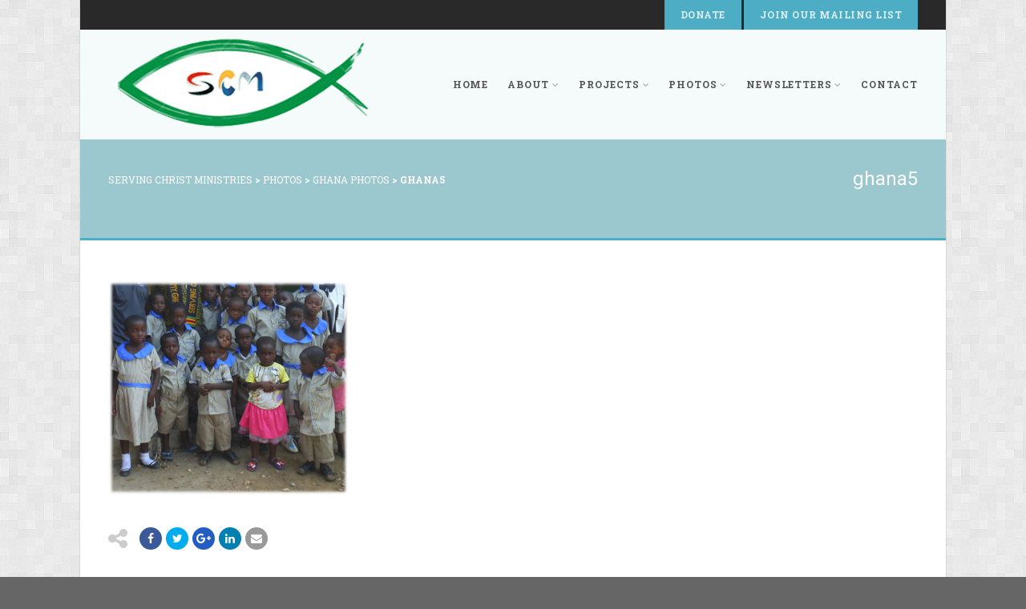

--- FILE ---
content_type: text/html; charset=UTF-8
request_url: https://servingchristministries.org/photos/ghana-photos/ghana5-2/
body_size: 16321
content:
<!DOCTYPE html>
<!--// OPEN HTML //-->
<html lang="en-US" class="no-js">

<head>
    <!--// SITE META //-->
  <meta charset="UTF-8">
  <!-- Mobile Specific Metas
        ================================================== -->
            <meta name="viewport" content="width=device-width, user-scalable=no, initial-scale=1.0, minimum-scale=1.0, maximum-scale=1.0">
        <meta name="format-detection" content="telephone=no">
    <!--// PINGBACK & FAVICON //-->
  <link rel="pingback" href="https://servingchristministries.org/xmlrpc.php" />
      <link rel="shortcut icon" href="">    <link rel="apple-touch-icon-precomposed" href="https://servingchristministries.org/wp-content/themes/Gaea/assets/images/apple-iphone.png">    <link rel="apple-touch-icon-precomposed" sizes="114x114" href="https://servingchristministries.org/wp-content/themes/Gaea/assets/images/apple-iphone-retina.png">    <link rel="apple-touch-icon-precomposed" sizes="72x72" href="https://servingchristministries.org/wp-content/themes/Gaea/assets/images/apple-ipad.png">    <link rel="apple-touch-icon-precomposed" sizes="144x144" href="https://servingchristministries.org/wp-content/themes/Gaea/assets/images/apple-ipad-retina.png">    <meta name='robots' content='index, follow, max-image-preview:large, max-snippet:-1, max-video-preview:-1' />

	<!-- This site is optimized with the Yoast SEO plugin v26.8 - https://yoast.com/product/yoast-seo-wordpress/ -->
	<title>ghana5 - Serving Christ Ministries</title>
	<link rel="canonical" href="https://servingchristministries.org/photos/ghana-photos/ghana5-2/" />
	<meta property="og:locale" content="en_US" />
	<meta property="og:type" content="article" />
	<meta property="og:title" content="ghana5 - Serving Christ Ministries" />
	<meta property="og:url" content="https://servingchristministries.org/photos/ghana-photos/ghana5-2/" />
	<meta property="og:site_name" content="Serving Christ Ministries" />
	<meta property="og:image" content="https://servingchristministries.org/photos/ghana-photos/ghana5-2" />
	<meta property="og:image:width" content="1163" />
	<meta property="og:image:height" content="1039" />
	<meta property="og:image:type" content="image/png" />
	<script type="application/ld+json" class="yoast-schema-graph">{"@context":"https://schema.org","@graph":[{"@type":"WebPage","@id":"https://servingchristministries.org/photos/ghana-photos/ghana5-2/","url":"https://servingchristministries.org/photos/ghana-photos/ghana5-2/","name":"ghana5 - Serving Christ Ministries","isPartOf":{"@id":"https://servingchristministries.org/#website"},"primaryImageOfPage":{"@id":"https://servingchristministries.org/photos/ghana-photos/ghana5-2/#primaryimage"},"image":{"@id":"https://servingchristministries.org/photos/ghana-photos/ghana5-2/#primaryimage"},"thumbnailUrl":"https://servingchristministries.org/wp-content/uploads/2015/04/ghana5.png","datePublished":"2015-04-25T17:28:02+00:00","breadcrumb":{"@id":"https://servingchristministries.org/photos/ghana-photos/ghana5-2/#breadcrumb"},"inLanguage":"en-US","potentialAction":[{"@type":"ReadAction","target":["https://servingchristministries.org/photos/ghana-photos/ghana5-2/"]}]},{"@type":"ImageObject","inLanguage":"en-US","@id":"https://servingchristministries.org/photos/ghana-photos/ghana5-2/#primaryimage","url":"https://servingchristministries.org/wp-content/uploads/2015/04/ghana5.png","contentUrl":"https://servingchristministries.org/wp-content/uploads/2015/04/ghana5.png","width":1163,"height":1039},{"@type":"BreadcrumbList","@id":"https://servingchristministries.org/photos/ghana-photos/ghana5-2/#breadcrumb","itemListElement":[{"@type":"ListItem","position":1,"name":"Home","item":"https://servingchristministries.org/"},{"@type":"ListItem","position":2,"name":"Photos","item":"https://servingchristministries.org/photos/"},{"@type":"ListItem","position":3,"name":"Ghana Photos","item":"https://servingchristministries.org/photos/ghana-photos/"},{"@type":"ListItem","position":4,"name":"ghana5"}]},{"@type":"WebSite","@id":"https://servingchristministries.org/#website","url":"https://servingchristministries.org/","name":"Serving Christ Ministries","description":"","potentialAction":[{"@type":"SearchAction","target":{"@type":"EntryPoint","urlTemplate":"https://servingchristministries.org/?s={search_term_string}"},"query-input":{"@type":"PropertyValueSpecification","valueRequired":true,"valueName":"search_term_string"}}],"inLanguage":"en-US"}]}</script>
	<!-- / Yoast SEO plugin. -->


<link rel='dns-prefetch' href='//js.stripe.com' />
<link rel='dns-prefetch' href='//fonts.googleapis.com' />
<link rel="alternate" type="application/rss+xml" title="Serving Christ Ministries &raquo; Feed" href="https://servingchristministries.org/feed/" />
<link rel="alternate" type="application/rss+xml" title="Serving Christ Ministries &raquo; Comments Feed" href="https://servingchristministries.org/comments/feed/" />
<link rel="alternate" type="application/rss+xml" title="Serving Christ Ministries &raquo; ghana5 Comments Feed" href="https://servingchristministries.org/photos/ghana-photos/ghana5-2/feed/" />
<link rel="alternate" title="oEmbed (JSON)" type="application/json+oembed" href="https://servingchristministries.org/wp-json/oembed/1.0/embed?url=https%3A%2F%2Fservingchristministries.org%2Fphotos%2Fghana-photos%2Fghana5-2%2F" />
<link rel="alternate" title="oEmbed (XML)" type="text/xml+oembed" href="https://servingchristministries.org/wp-json/oembed/1.0/embed?url=https%3A%2F%2Fservingchristministries.org%2Fphotos%2Fghana-photos%2Fghana5-2%2F&#038;format=xml" />
<style id='wp-img-auto-sizes-contain-inline-css' type='text/css'>
img:is([sizes=auto i],[sizes^="auto," i]){contain-intrinsic-size:3000px 1500px}
/*# sourceURL=wp-img-auto-sizes-contain-inline-css */
</style>
<link rel='stylesheet' id='givewp-campaign-blocks-fonts-css' href='https://fonts.googleapis.com/css2?family=Inter%3Awght%40400%3B500%3B600%3B700&#038;display=swap&#038;ver=823d589442554792c9a7bc61fb565224' type='text/css' media='all' />
<style id='wp-emoji-styles-inline-css' type='text/css'>

	img.wp-smiley, img.emoji {
		display: inline !important;
		border: none !important;
		box-shadow: none !important;
		height: 1em !important;
		width: 1em !important;
		margin: 0 0.07em !important;
		vertical-align: -0.1em !important;
		background: none !important;
		padding: 0 !important;
	}
/*# sourceURL=wp-emoji-styles-inline-css */
</style>
<style id='wp-block-library-inline-css' type='text/css'>
:root{--wp-block-synced-color:#7a00df;--wp-block-synced-color--rgb:122,0,223;--wp-bound-block-color:var(--wp-block-synced-color);--wp-editor-canvas-background:#ddd;--wp-admin-theme-color:#007cba;--wp-admin-theme-color--rgb:0,124,186;--wp-admin-theme-color-darker-10:#006ba1;--wp-admin-theme-color-darker-10--rgb:0,107,160.5;--wp-admin-theme-color-darker-20:#005a87;--wp-admin-theme-color-darker-20--rgb:0,90,135;--wp-admin-border-width-focus:2px}@media (min-resolution:192dpi){:root{--wp-admin-border-width-focus:1.5px}}.wp-element-button{cursor:pointer}:root .has-very-light-gray-background-color{background-color:#eee}:root .has-very-dark-gray-background-color{background-color:#313131}:root .has-very-light-gray-color{color:#eee}:root .has-very-dark-gray-color{color:#313131}:root .has-vivid-green-cyan-to-vivid-cyan-blue-gradient-background{background:linear-gradient(135deg,#00d084,#0693e3)}:root .has-purple-crush-gradient-background{background:linear-gradient(135deg,#34e2e4,#4721fb 50%,#ab1dfe)}:root .has-hazy-dawn-gradient-background{background:linear-gradient(135deg,#faaca8,#dad0ec)}:root .has-subdued-olive-gradient-background{background:linear-gradient(135deg,#fafae1,#67a671)}:root .has-atomic-cream-gradient-background{background:linear-gradient(135deg,#fdd79a,#004a59)}:root .has-nightshade-gradient-background{background:linear-gradient(135deg,#330968,#31cdcf)}:root .has-midnight-gradient-background{background:linear-gradient(135deg,#020381,#2874fc)}:root{--wp--preset--font-size--normal:16px;--wp--preset--font-size--huge:42px}.has-regular-font-size{font-size:1em}.has-larger-font-size{font-size:2.625em}.has-normal-font-size{font-size:var(--wp--preset--font-size--normal)}.has-huge-font-size{font-size:var(--wp--preset--font-size--huge)}.has-text-align-center{text-align:center}.has-text-align-left{text-align:left}.has-text-align-right{text-align:right}.has-fit-text{white-space:nowrap!important}#end-resizable-editor-section{display:none}.aligncenter{clear:both}.items-justified-left{justify-content:flex-start}.items-justified-center{justify-content:center}.items-justified-right{justify-content:flex-end}.items-justified-space-between{justify-content:space-between}.screen-reader-text{border:0;clip-path:inset(50%);height:1px;margin:-1px;overflow:hidden;padding:0;position:absolute;width:1px;word-wrap:normal!important}.screen-reader-text:focus{background-color:#ddd;clip-path:none;color:#444;display:block;font-size:1em;height:auto;left:5px;line-height:normal;padding:15px 23px 14px;text-decoration:none;top:5px;width:auto;z-index:100000}html :where(.has-border-color){border-style:solid}html :where([style*=border-top-color]){border-top-style:solid}html :where([style*=border-right-color]){border-right-style:solid}html :where([style*=border-bottom-color]){border-bottom-style:solid}html :where([style*=border-left-color]){border-left-style:solid}html :where([style*=border-width]){border-style:solid}html :where([style*=border-top-width]){border-top-style:solid}html :where([style*=border-right-width]){border-right-style:solid}html :where([style*=border-bottom-width]){border-bottom-style:solid}html :where([style*=border-left-width]){border-left-style:solid}html :where(img[class*=wp-image-]){height:auto;max-width:100%}:where(figure){margin:0 0 1em}html :where(.is-position-sticky){--wp-admin--admin-bar--position-offset:var(--wp-admin--admin-bar--height,0px)}@media screen and (max-width:600px){html :where(.is-position-sticky){--wp-admin--admin-bar--position-offset:0px}}

/*# sourceURL=wp-block-library-inline-css */
</style><style id='global-styles-inline-css' type='text/css'>
:root{--wp--preset--aspect-ratio--square: 1;--wp--preset--aspect-ratio--4-3: 4/3;--wp--preset--aspect-ratio--3-4: 3/4;--wp--preset--aspect-ratio--3-2: 3/2;--wp--preset--aspect-ratio--2-3: 2/3;--wp--preset--aspect-ratio--16-9: 16/9;--wp--preset--aspect-ratio--9-16: 9/16;--wp--preset--color--black: #000000;--wp--preset--color--cyan-bluish-gray: #abb8c3;--wp--preset--color--white: #ffffff;--wp--preset--color--pale-pink: #f78da7;--wp--preset--color--vivid-red: #cf2e2e;--wp--preset--color--luminous-vivid-orange: #ff6900;--wp--preset--color--luminous-vivid-amber: #fcb900;--wp--preset--color--light-green-cyan: #7bdcb5;--wp--preset--color--vivid-green-cyan: #00d084;--wp--preset--color--pale-cyan-blue: #8ed1fc;--wp--preset--color--vivid-cyan-blue: #0693e3;--wp--preset--color--vivid-purple: #9b51e0;--wp--preset--gradient--vivid-cyan-blue-to-vivid-purple: linear-gradient(135deg,rgb(6,147,227) 0%,rgb(155,81,224) 100%);--wp--preset--gradient--light-green-cyan-to-vivid-green-cyan: linear-gradient(135deg,rgb(122,220,180) 0%,rgb(0,208,130) 100%);--wp--preset--gradient--luminous-vivid-amber-to-luminous-vivid-orange: linear-gradient(135deg,rgb(252,185,0) 0%,rgb(255,105,0) 100%);--wp--preset--gradient--luminous-vivid-orange-to-vivid-red: linear-gradient(135deg,rgb(255,105,0) 0%,rgb(207,46,46) 100%);--wp--preset--gradient--very-light-gray-to-cyan-bluish-gray: linear-gradient(135deg,rgb(238,238,238) 0%,rgb(169,184,195) 100%);--wp--preset--gradient--cool-to-warm-spectrum: linear-gradient(135deg,rgb(74,234,220) 0%,rgb(151,120,209) 20%,rgb(207,42,186) 40%,rgb(238,44,130) 60%,rgb(251,105,98) 80%,rgb(254,248,76) 100%);--wp--preset--gradient--blush-light-purple: linear-gradient(135deg,rgb(255,206,236) 0%,rgb(152,150,240) 100%);--wp--preset--gradient--blush-bordeaux: linear-gradient(135deg,rgb(254,205,165) 0%,rgb(254,45,45) 50%,rgb(107,0,62) 100%);--wp--preset--gradient--luminous-dusk: linear-gradient(135deg,rgb(255,203,112) 0%,rgb(199,81,192) 50%,rgb(65,88,208) 100%);--wp--preset--gradient--pale-ocean: linear-gradient(135deg,rgb(255,245,203) 0%,rgb(182,227,212) 50%,rgb(51,167,181) 100%);--wp--preset--gradient--electric-grass: linear-gradient(135deg,rgb(202,248,128) 0%,rgb(113,206,126) 100%);--wp--preset--gradient--midnight: linear-gradient(135deg,rgb(2,3,129) 0%,rgb(40,116,252) 100%);--wp--preset--font-size--small: 13px;--wp--preset--font-size--medium: 20px;--wp--preset--font-size--large: 36px;--wp--preset--font-size--x-large: 42px;--wp--preset--spacing--20: 0.44rem;--wp--preset--spacing--30: 0.67rem;--wp--preset--spacing--40: 1rem;--wp--preset--spacing--50: 1.5rem;--wp--preset--spacing--60: 2.25rem;--wp--preset--spacing--70: 3.38rem;--wp--preset--spacing--80: 5.06rem;--wp--preset--shadow--natural: 6px 6px 9px rgba(0, 0, 0, 0.2);--wp--preset--shadow--deep: 12px 12px 50px rgba(0, 0, 0, 0.4);--wp--preset--shadow--sharp: 6px 6px 0px rgba(0, 0, 0, 0.2);--wp--preset--shadow--outlined: 6px 6px 0px -3px rgb(255, 255, 255), 6px 6px rgb(0, 0, 0);--wp--preset--shadow--crisp: 6px 6px 0px rgb(0, 0, 0);}:where(.is-layout-flex){gap: 0.5em;}:where(.is-layout-grid){gap: 0.5em;}body .is-layout-flex{display: flex;}.is-layout-flex{flex-wrap: wrap;align-items: center;}.is-layout-flex > :is(*, div){margin: 0;}body .is-layout-grid{display: grid;}.is-layout-grid > :is(*, div){margin: 0;}:where(.wp-block-columns.is-layout-flex){gap: 2em;}:where(.wp-block-columns.is-layout-grid){gap: 2em;}:where(.wp-block-post-template.is-layout-flex){gap: 1.25em;}:where(.wp-block-post-template.is-layout-grid){gap: 1.25em;}.has-black-color{color: var(--wp--preset--color--black) !important;}.has-cyan-bluish-gray-color{color: var(--wp--preset--color--cyan-bluish-gray) !important;}.has-white-color{color: var(--wp--preset--color--white) !important;}.has-pale-pink-color{color: var(--wp--preset--color--pale-pink) !important;}.has-vivid-red-color{color: var(--wp--preset--color--vivid-red) !important;}.has-luminous-vivid-orange-color{color: var(--wp--preset--color--luminous-vivid-orange) !important;}.has-luminous-vivid-amber-color{color: var(--wp--preset--color--luminous-vivid-amber) !important;}.has-light-green-cyan-color{color: var(--wp--preset--color--light-green-cyan) !important;}.has-vivid-green-cyan-color{color: var(--wp--preset--color--vivid-green-cyan) !important;}.has-pale-cyan-blue-color{color: var(--wp--preset--color--pale-cyan-blue) !important;}.has-vivid-cyan-blue-color{color: var(--wp--preset--color--vivid-cyan-blue) !important;}.has-vivid-purple-color{color: var(--wp--preset--color--vivid-purple) !important;}.has-black-background-color{background-color: var(--wp--preset--color--black) !important;}.has-cyan-bluish-gray-background-color{background-color: var(--wp--preset--color--cyan-bluish-gray) !important;}.has-white-background-color{background-color: var(--wp--preset--color--white) !important;}.has-pale-pink-background-color{background-color: var(--wp--preset--color--pale-pink) !important;}.has-vivid-red-background-color{background-color: var(--wp--preset--color--vivid-red) !important;}.has-luminous-vivid-orange-background-color{background-color: var(--wp--preset--color--luminous-vivid-orange) !important;}.has-luminous-vivid-amber-background-color{background-color: var(--wp--preset--color--luminous-vivid-amber) !important;}.has-light-green-cyan-background-color{background-color: var(--wp--preset--color--light-green-cyan) !important;}.has-vivid-green-cyan-background-color{background-color: var(--wp--preset--color--vivid-green-cyan) !important;}.has-pale-cyan-blue-background-color{background-color: var(--wp--preset--color--pale-cyan-blue) !important;}.has-vivid-cyan-blue-background-color{background-color: var(--wp--preset--color--vivid-cyan-blue) !important;}.has-vivid-purple-background-color{background-color: var(--wp--preset--color--vivid-purple) !important;}.has-black-border-color{border-color: var(--wp--preset--color--black) !important;}.has-cyan-bluish-gray-border-color{border-color: var(--wp--preset--color--cyan-bluish-gray) !important;}.has-white-border-color{border-color: var(--wp--preset--color--white) !important;}.has-pale-pink-border-color{border-color: var(--wp--preset--color--pale-pink) !important;}.has-vivid-red-border-color{border-color: var(--wp--preset--color--vivid-red) !important;}.has-luminous-vivid-orange-border-color{border-color: var(--wp--preset--color--luminous-vivid-orange) !important;}.has-luminous-vivid-amber-border-color{border-color: var(--wp--preset--color--luminous-vivid-amber) !important;}.has-light-green-cyan-border-color{border-color: var(--wp--preset--color--light-green-cyan) !important;}.has-vivid-green-cyan-border-color{border-color: var(--wp--preset--color--vivid-green-cyan) !important;}.has-pale-cyan-blue-border-color{border-color: var(--wp--preset--color--pale-cyan-blue) !important;}.has-vivid-cyan-blue-border-color{border-color: var(--wp--preset--color--vivid-cyan-blue) !important;}.has-vivid-purple-border-color{border-color: var(--wp--preset--color--vivid-purple) !important;}.has-vivid-cyan-blue-to-vivid-purple-gradient-background{background: var(--wp--preset--gradient--vivid-cyan-blue-to-vivid-purple) !important;}.has-light-green-cyan-to-vivid-green-cyan-gradient-background{background: var(--wp--preset--gradient--light-green-cyan-to-vivid-green-cyan) !important;}.has-luminous-vivid-amber-to-luminous-vivid-orange-gradient-background{background: var(--wp--preset--gradient--luminous-vivid-amber-to-luminous-vivid-orange) !important;}.has-luminous-vivid-orange-to-vivid-red-gradient-background{background: var(--wp--preset--gradient--luminous-vivid-orange-to-vivid-red) !important;}.has-very-light-gray-to-cyan-bluish-gray-gradient-background{background: var(--wp--preset--gradient--very-light-gray-to-cyan-bluish-gray) !important;}.has-cool-to-warm-spectrum-gradient-background{background: var(--wp--preset--gradient--cool-to-warm-spectrum) !important;}.has-blush-light-purple-gradient-background{background: var(--wp--preset--gradient--blush-light-purple) !important;}.has-blush-bordeaux-gradient-background{background: var(--wp--preset--gradient--blush-bordeaux) !important;}.has-luminous-dusk-gradient-background{background: var(--wp--preset--gradient--luminous-dusk) !important;}.has-pale-ocean-gradient-background{background: var(--wp--preset--gradient--pale-ocean) !important;}.has-electric-grass-gradient-background{background: var(--wp--preset--gradient--electric-grass) !important;}.has-midnight-gradient-background{background: var(--wp--preset--gradient--midnight) !important;}.has-small-font-size{font-size: var(--wp--preset--font-size--small) !important;}.has-medium-font-size{font-size: var(--wp--preset--font-size--medium) !important;}.has-large-font-size{font-size: var(--wp--preset--font-size--large) !important;}.has-x-large-font-size{font-size: var(--wp--preset--font-size--x-large) !important;}
/*# sourceURL=global-styles-inline-css */
</style>

<style id='classic-theme-styles-inline-css' type='text/css'>
/*! This file is auto-generated */
.wp-block-button__link{color:#fff;background-color:#32373c;border-radius:9999px;box-shadow:none;text-decoration:none;padding:calc(.667em + 2px) calc(1.333em + 2px);font-size:1.125em}.wp-block-file__button{background:#32373c;color:#fff;text-decoration:none}
/*# sourceURL=/wp-includes/css/classic-themes.min.css */
</style>
<link rel='stylesheet' id='wpedon-css' href='https://servingchristministries.org/wp-content/plugins/easy-paypal-donation/assets/css/wpedon.css?ver=1.5.3' type='text/css' media='all' />
<link rel='stylesheet' id='mailchimp_campaigns_manager_metaboxes-css' href='https://servingchristministries.org/wp-content/plugins/olalaweb-mailchimp-campaign-manager/css/mailchimp_campaigns_manager_metaboxes.css?ver=823d589442554792c9a7bc61fb565224' type='text/css' media='all' />
<link rel='stylesheet' id='mailchimp_campaigns_manager_admin-css' href='https://servingchristministries.org/wp-content/plugins/olalaweb-mailchimp-campaign-manager/css/mailchimp_campaigns_manager_admin.css?ver=823d589442554792c9a7bc61fb565224' type='text/css' media='all' />
<link rel='stylesheet' id='mailchimp_campaigns_manager_list-css' href='https://servingchristministries.org/wp-content/plugins/olalaweb-mailchimp-campaign-manager/css/mailchimp_campaigns_manager_list.css?ver=823d589442554792c9a7bc61fb565224' type='text/css' media='all' />
<link rel='stylesheet' id='st-widget-css' href='https://servingchristministries.org/wp-content/plugins/share-this/css/style.css?ver=823d589442554792c9a7bc61fb565224' type='text/css' media='all' />
<link rel='stylesheet' id='jfb-css' href='https://servingchristministries.org/wp-content/plugins/wp-fb-autoconnect/style.css?ver=4.6.4' type='text/css' media='all' />
<link rel='stylesheet' id='give-styles-css' href='https://servingchristministries.org/wp-content/plugins/give/build/assets/dist/css/give.css?ver=4.13.2' type='text/css' media='all' />
<link rel='stylesheet' id='give-donation-summary-style-frontend-css' href='https://servingchristministries.org/wp-content/plugins/give/build/assets/dist/css/give-donation-summary.css?ver=4.13.2' type='text/css' media='all' />
<link rel='stylesheet' id='givewp-design-system-foundation-css' href='https://servingchristministries.org/wp-content/plugins/give/build/assets/dist/css/design-system/foundation.css?ver=1.2.0' type='text/css' media='all' />
<link rel='stylesheet' id='mc4wp-form-basic-css' href='https://servingchristministries.org/wp-content/plugins/mailchimp-for-wp/assets/css/form-basic.css?ver=4.11.1' type='text/css' media='all' />
<link rel='stylesheet' id='give_recurring_css-css' href='https://servingchristministries.org/wp-content/plugins/give-recurring/assets/css/give-recurring.min.css?ver=2.16.0' type='text/css' media='all' />
<link rel='stylesheet' id='imic_bootstrap-css' href='https://servingchristministries.org/wp-content/themes/Gaea/assets/css/bootstrap.css?ver=3.4' type='text/css' media='all' />
<link rel='stylesheet' id='imic_bootstrap_theme-css' href='https://servingchristministries.org/wp-content/themes/Gaea/assets/css/bootstrap-theme.css?ver=3.4' type='text/css' media='all' />
<link rel='stylesheet' id='imic_animations-css' href='https://servingchristministries.org/wp-content/themes/Gaea/assets/css/animations.css?ver=3.4' type='text/css' media='all' />
<link rel='stylesheet' id='imic_fontawesome-css' href='https://servingchristministries.org/wp-content/themes/Gaea/assets/css/font-awesome.min.css?ver=3.4' type='text/css' media='all' />
<link rel='stylesheet' id='imic_gfont1-css' href='https://fonts.googleapis.com/css?family=Roboto:400,400italic,700,700italic' type='text/css' media='all' />
<link rel='stylesheet' id='imic_gfont2-css' href='https://fonts.googleapis.com/css?family=Roboto+Slab:300,400,700' type='text/css' media='all' />
<link rel='stylesheet' id='imic_main-css' href='https://servingchristministries.org/wp-content/themes/Gaea/style.css?ver=3.4' type='text/css' media='all' />
<link rel='stylesheet' id='imic_prettyPhoto-css' href='https://servingchristministries.org/wp-content/themes/Gaea/assets/vendor/prettyphoto/css/prettyPhoto.css?ver=3.4' type='text/css' media='all' />
<link rel='stylesheet' id='imic_magnific_popup-css' href='https://servingchristministries.org/wp-content/themes/Gaea/assets/vendor/magnific-popup/magnific-popup.css?ver=3.4' type='text/css' media='all' />
<link rel='stylesheet' id='theme-colors-css' href='https://servingchristministries.org/wp-content/themes/Gaea/assets/colors/color1.css?ver=3.4' type='text/css' media='all' />
<script type="text/javascript" src="https://servingchristministries.org/wp-includes/js/jquery/jquery.min.js?ver=3.7.1" id="jquery-core-js"></script>
<script type="text/javascript" src="https://servingchristministries.org/wp-includes/js/jquery/jquery-migrate.min.js?ver=3.4.1" id="jquery-migrate-js"></script>
<script type="text/javascript" id="ajax-login-script-js-extra">
/* <![CDATA[ */
var ajax_login_object = {"ajaxurl":"https://servingchristministries.org/wp-admin/admin-ajax.php","loadingmessage":"Sending user info, please wait..."};
//# sourceURL=ajax-login-script-js-extra
/* ]]> */
</script>
<script type="text/javascript" src="https://servingchristministries.org/wp-content/themes/Gaea/assets/js/ajax-login-script.js?ver=823d589442554792c9a7bc61fb565224" id="ajax-login-script-js"></script>
<script type="text/javascript" src="https://servingchristministries.org/wp-includes/js/dist/hooks.min.js?ver=dd5603f07f9220ed27f1" id="wp-hooks-js"></script>
<script type="text/javascript" src="https://servingchristministries.org/wp-includes/js/dist/i18n.min.js?ver=c26c3dc7bed366793375" id="wp-i18n-js"></script>
<script type="text/javascript" id="wp-i18n-js-after">
/* <![CDATA[ */
wp.i18n.setLocaleData( { 'text direction\u0004ltr': [ 'ltr' ] } );
//# sourceURL=wp-i18n-js-after
/* ]]> */
</script>
<script type="text/javascript" id="give-js-extra">
/* <![CDATA[ */
var give_global_vars = {"ajaxurl":"https://servingchristministries.org/wp-admin/admin-ajax.php","checkout_nonce":"635bd1a6a2","currency":"USD","currency_sign":"$","currency_pos":"before","thousands_separator":",","decimal_separator":".","no_gateway":"Please select a payment method.","bad_minimum":"The minimum custom donation amount for this form is","bad_maximum":"The maximum custom donation amount for this form is","general_loading":"Loading...","purchase_loading":"Please Wait...","textForOverlayScreen":"\u003Ch3\u003EProcessing...\u003C/h3\u003E\u003Cp\u003EThis will only take a second!\u003C/p\u003E","number_decimals":"2","is_test_mode":"","give_version":"4.13.2","magnific_options":{"main_class":"give-modal","close_on_bg_click":false},"form_translation":{"payment-mode":"Please select payment mode.","give_first":"Please enter your first name.","give_last":"Please enter your last name.","give_email":"Please enter a valid email address.","give_user_login":"Invalid email address or username.","give_user_pass":"Enter a password.","give_user_pass_confirm":"Enter the password confirmation.","give_agree_to_terms":"You must agree to the terms and conditions."},"confirm_email_sent_message":"Please check your email and click on the link to access your complete donation history.","ajax_vars":{"ajaxurl":"https://servingchristministries.org/wp-admin/admin-ajax.php","ajaxNonce":"d3cbdf8e04","loading":"Loading","select_option":"Please select an option","default_gateway":"paypal-commerce","permalinks":"1","number_decimals":2},"cookie_hash":"e0779b13f4f476bb2ec9761e1a87ac43","session_nonce_cookie_name":"wp-give_session_reset_nonce_e0779b13f4f476bb2ec9761e1a87ac43","session_cookie_name":"wp-give_session_e0779b13f4f476bb2ec9761e1a87ac43","delete_session_nonce_cookie":"0"};
var giveApiSettings = {"root":"https://servingchristministries.org/wp-json/give-api/v2/","rest_base":"give-api/v2"};
//# sourceURL=give-js-extra
/* ]]> */
</script>
<script type="text/javascript" src="https://servingchristministries.org/wp-content/plugins/give/build/assets/dist/js/give.js?ver=8540f4f50a2032d9c5b5" id="give-js"></script>
<script type="text/javascript" id="give_recurring_script-js-extra">
/* <![CDATA[ */
var Give_Recurring_Vars = {"email_access":"1","pretty_intervals":{"1":"Every","2":"Every two","3":"Every three","4":"Every four","5":"Every five","6":"Every six"},"pretty_periods":{"day":"Daily","week":"Weekly","month":"Monthly","quarter":"Quarterly","half-year":"Semi-Annually","year":"Yearly"},"messages":{"daily_forbidden":"The selected payment method does not support daily recurring giving. Please select another payment method or supported giving frequency.","confirm_cancel":"Are you sure you want to cancel this subscription?"},"multi_level_message_pre_text":"You have chosen to donate"};
//# sourceURL=give_recurring_script-js-extra
/* ]]> */
</script>
<script type="text/javascript" src="https://servingchristministries.org/wp-content/plugins/give-recurring/assets/js/give-recurring.min.js?ver=2.16.0" id="give_recurring_script-js"></script>
<script type="text/javascript" src="https://servingchristministries.org/wp-content/themes/Gaea/assets/vendor/fullcalendar/lib/moment.min.js?ver=3.4" id="imic_calender_updated-js"></script>
<script type="text/javascript" src="https://servingchristministries.org/wp-content/themes/Gaea/assets/js/modernizr.js?ver=3.4" id="imic_jquery_modernizr-js"></script>
<link rel="https://api.w.org/" href="https://servingchristministries.org/wp-json/" /><link rel="alternate" title="JSON" type="application/json" href="https://servingchristministries.org/wp-json/wp/v2/media/1376" /><link rel="EditURI" type="application/rsd+xml" title="RSD" href="https://servingchristministries.org/xmlrpc.php?rsd" />

<link rel='shortlink' href='https://servingchristministries.org/?p=1376' />
<meta name="generator" content="Redux 4.5.10" /> <style> #h5vpQuickPlayer { width: 100%; max-width: 100%; margin: 0 auto; } </style> <script charset="utf-8" type="text/javascript">var switchTo5x=true;</script><script charset="utf-8" type="text/javascript" src="https://w.sharethis.com/button/buttons.js"></script><script type="text/javascript">stLight.options({publisher:'wp.a4cbd03b-cbd4-4ebf-906e-a04343afbe45'});var st_type='wordpress4.1.1';</script><meta name="generator" content="Give v4.13.2" />
<style type="text/css">
.header-v1 h1.logo img, .header-v1 h1.logo a, .header-v2 h1.logo img, .header-v2 h1.logo a{height:115px;}
		.header-v1 .lower-header.sticky-header, .header-v2 .lower-header.sticky-header{height:120px;}
		.header-v1 .lower-header.sticky-header h1.logo img, .header-v1 .lower-header.sticky-header h1.logo a, .header-v2 .lower-header.sticky-header h1.logo img, .header-v2 .lower-header.sticky-header h1.logo a{height:98px;}
		.header-v1 .main-navigation > ul > li > a, .header-v2 .main-navigation > ul > li > a, #menu-toggle{line-height:137px;}
		.header-v1 .sticky-header .main-navigation > ul > li > a, .header-v2 .sticky-header .main-navigation > ul > li > a, .header-v1 .sticky-header #menu-toggle{line-height:120px;}
		.header-v1 .search-module-opened, .header-v1 .cart-module-opened, .header-v2 .search-module-opened, .header-v2 .cart-module-opened{top:137px;}
		.header-v1 .sticky-header .search-module-opened, .header-v1 .sticky-header .cart-module-opened, .header-v2 .sticky-header .search-module-opened, .header-v2 .sticky-header .cart-module-opened{top:120px;}
		.header-v1 .search-module-trigger, .header-v1 .cart-module-trigger, .header-v2 .search-module-trigger, .header-v2 .cart-module-trigger{line-height:137px;}
		.header-v1 .sticky-header .search-module-trigger, .header-v1 .sticky-header .cart-module-trigger, .header-v2 .sticky-header .search-module-trigger, .header-v2 .sticky-header .cart-module-trigger{line-height:120px;}
		.header-v1 .main-navigation > ul > li ul, .header-v2 .main-navigation > ul > li ul{top:137px;}
		.header-v1 .sticky-header .main-navigation > ul > li ul, .header-v2 .sticky-header .main-navigation > ul > li ul{top:120px;}
		@media only screen and (max-width: 992px) {.main-navigation{top:137px;}}
		
		.page-header{height:300px!important; min-height:0!important;}@media (min-width:1200px){.container{width:1040px}}body.boxed .body{max-width:1080px;}@media (min-width: 1200px) {body.boxed .body .site-header, body.boxed .body .main-menu-wrapper, body.boxed .is-sticky .full-width-menu{width:1080px;}}.site-header{width:1080px;margin-left:-540px;}.content{min-height:400px}.main-navigation > ul > li ul{border-radius:0 0 4px 4px;}.main-navigation > ul > li > ul li ul{border-radius:4px;}.top-header, .counter{height:37px;}.top-header a, .top-menu li a, .upcoming-event-bar, .upcoming-event-bar h4{line-height:37px;}.top-header .social-links li, .header-v3 .lower-header .social-links li{font-size:18px;}@media only screen and (max-width: 992px) and (min-width: 767px) {.header-v1 .lower-header, .header-v2 .lower-header{position:absolute!important;}.full-width-menu{position:relative!important;}}@media only screen and (max-width: 767px) {.header-v1 .lower-header, .header-v2 .lower-header{position:absolute!important;}.full-width-menu{position:relative!important;}}.site-header, .lower-header{border-radius:0 0 5px 5px;}.smenu-opener{line-height:35px}.main-navigation ul ul li .smenu-opener{line-height:35px}.full-width-menu .main-navigation > ul > li ul:before, .full-width-menu .main-navigation > ul > li.megamenu > ul:before{border-bottom-color:#ffffff;}
	  		.full-width-menu .main-navigation > ul > li ul li ul:before{border-right-color:#ffffff;}@media only screen and (max-width: 992px) {.main-navigation > ul > li > a, .main-navigation > ul > li > ul li > a{padding-top:10px!important;}.main-navigation > ul > li > a, .main-navigation > ul > li > ul li > a{padding-right:20px!important;}.main-navigation > ul > li > a, .main-navigation > ul > li > ul li > a{padding-bottom:10px!important;}.main-navigation > ul > li > a, .main-navigation > ul > li > ul li > a{padding-left:20px!important;}.main-navigation > ul > li > a, .main-navigation > ul > li > ul li > a, .main-navigation .megamenu-container .megamenu-sub-title{text-align:left!important;}}
/*========== User Custom CSS Styles ==========*/
#header{
margin: 0 auto;
}
.page-header {
    
    padding-top: 50px;</style>
<meta name="generator" content="Powered by Slider Revolution 6.6.20 - responsive, Mobile-Friendly Slider Plugin for WordPress with comfortable drag and drop interface." />
<script>function setREVStartSize(e){
			//window.requestAnimationFrame(function() {
				window.RSIW = window.RSIW===undefined ? window.innerWidth : window.RSIW;
				window.RSIH = window.RSIH===undefined ? window.innerHeight : window.RSIH;
				try {
					var pw = document.getElementById(e.c).parentNode.offsetWidth,
						newh;
					pw = pw===0 || isNaN(pw) || (e.l=="fullwidth" || e.layout=="fullwidth") ? window.RSIW : pw;
					e.tabw = e.tabw===undefined ? 0 : parseInt(e.tabw);
					e.thumbw = e.thumbw===undefined ? 0 : parseInt(e.thumbw);
					e.tabh = e.tabh===undefined ? 0 : parseInt(e.tabh);
					e.thumbh = e.thumbh===undefined ? 0 : parseInt(e.thumbh);
					e.tabhide = e.tabhide===undefined ? 0 : parseInt(e.tabhide);
					e.thumbhide = e.thumbhide===undefined ? 0 : parseInt(e.thumbhide);
					e.mh = e.mh===undefined || e.mh=="" || e.mh==="auto" ? 0 : parseInt(e.mh,0);
					if(e.layout==="fullscreen" || e.l==="fullscreen")
						newh = Math.max(e.mh,window.RSIH);
					else{
						e.gw = Array.isArray(e.gw) ? e.gw : [e.gw];
						for (var i in e.rl) if (e.gw[i]===undefined || e.gw[i]===0) e.gw[i] = e.gw[i-1];
						e.gh = e.el===undefined || e.el==="" || (Array.isArray(e.el) && e.el.length==0)? e.gh : e.el;
						e.gh = Array.isArray(e.gh) ? e.gh : [e.gh];
						for (var i in e.rl) if (e.gh[i]===undefined || e.gh[i]===0) e.gh[i] = e.gh[i-1];
											
						var nl = new Array(e.rl.length),
							ix = 0,
							sl;
						e.tabw = e.tabhide>=pw ? 0 : e.tabw;
						e.thumbw = e.thumbhide>=pw ? 0 : e.thumbw;
						e.tabh = e.tabhide>=pw ? 0 : e.tabh;
						e.thumbh = e.thumbhide>=pw ? 0 : e.thumbh;
						for (var i in e.rl) nl[i] = e.rl[i]<window.RSIW ? 0 : e.rl[i];
						sl = nl[0];
						for (var i in nl) if (sl>nl[i] && nl[i]>0) { sl = nl[i]; ix=i;}
						var m = pw>(e.gw[ix]+e.tabw+e.thumbw) ? 1 : (pw-(e.tabw+e.thumbw)) / (e.gw[ix]);
						newh =  (e.gh[ix] * m) + (e.tabh + e.thumbh);
					}
					var el = document.getElementById(e.c);
					if (el!==null && el) el.style.height = newh+"px";
					el = document.getElementById(e.c+"_wrapper");
					if (el!==null && el) {
						el.style.height = newh+"px";
						el.style.display = "block";
					}
				} catch(e){
					console.log("Failure at Presize of Slider:" + e)
				}
			//});
		  };</script>
<style id="imic_options-dynamic-css" title="dynamic-css" class="redux-options-output">.content{background-color:#ffffff;}.content{padding-top:50px;padding-bottom:50px;}.lower-header{background-color:rgba(255,255,255,0.9);}.is-sticky .lower-header{background-color:rgba(255,255,255,0.9);}.top-header{background-color:#292929;}.counter .timer-col, .upcoming-event-bar h4{border-right:1px solid #3D474C;}.main-navigation > ul > li > ul li > a{padding-top:10px;padding-right:20px;padding-bottom:10px;padding-left:20px;}.main-navigation .megamenu-container{padding-top:25px;padding-right:25px;padding-bottom:25px;padding-left:25px;}#menu-toggle{color:#555555;font-size:20px;}.smenu-opener{height:35px;width:75px;}.smenu-opener{font-size:16px;}.main-navigation ul ul li .smenu-opener{height:35px;width:51px;}.main-navigation ul ul li .smenu-opener{font-size:16px;}.secondary-bar{padding-top:20px;padding-bottom:20px;}.site-top-footer{padding-top:40px;padding-bottom:40px;}.site-bottom-footer{padding-top:20px;padding-bottom:20px;}.site-bottom-footer{border-top:0px solid ;}.share-buttons .share-title{line-height:30px;}.share-buttons > li > a{height:28px;width:28px;}.share-buttons > li > a{line-height:28px;font-size:14px;}</style>  <link rel='stylesheet' id='rs-plugin-settings-css' href='https://servingchristministries.org/wp-content/plugins/revslider/public/assets/css/rs6.css?ver=6.6.20' type='text/css' media='all' />
<style id='rs-plugin-settings-inline-css' type='text/css'>
.tp-caption a{color:#ff7302;text-shadow:none;-webkit-transition:all 0.2s ease-out;-moz-transition:all 0.2s ease-out;-o-transition:all 0.2s ease-out;-ms-transition:all 0.2s ease-out}.tp-caption a:hover{color:#ffa902}
/*# sourceURL=rs-plugin-settings-inline-css */
</style>
</head>
<!--// CLOSE HEAD //-->

<body data-rsssl=1 class="attachment wp-singular attachment-template-default attachmentid-1376 attachment-png wp-theme-Gaea  boxed give-recurring" style="background-image:url(https://servingchristministries.org/wp-content/themes/Gaea/assets/images/patterns/pt1.png); background-repeat:repeat; background-size:auto;">
  <style type="text/css">.page-header{display:block;}.share-bar{display:block;}.page-header .breadcrumb{display:block;}.page-header h2{display:block;}.content{}body.boxed{}
		.content{}</style>  <div class="body header-v1">
    <!-- Start Site Header -->
        <header class="site-header">
              <div class="top-header hidden-xs">
          <div class="container">
            <div class="row">
              <div class="col-md-6 col-sm-6 top-header-left">
                                  </div><div class="col-md-6 col-sm-6 top-header-right"><ul id="menu-top-menu" class="top-menu"><li id="menu-item-898" class="menu-item menu-item-type-post_type menu-item-object-page menu-item-898"><a href="https://servingchristministries.org/donate/">Donate</a></li>
<li id="menu-item-1019" class="menu-item menu-item-type-post_type menu-item-object-page menu-item-1019"><a href="https://servingchristministries.org/join-our-mailing-list/">Join Our Mailing List</a></li>
</ul><ul class="social-links social-links-lighter"></ul></div>              </div>
            </div>
          </div>
                          <div class="lower-header">
            <div class="container for-navi">
              <h1 class="logo">
                <a href="https://servingchristministries.org" title="Serving Christ Ministries" class="default-logo"><img src="https://servingchristministries.org/wp-content/uploads/2015/04/SCM_Logo_halfsize_Web-copy2.png" alt="Logo"></a>                <a href="https://servingchristministries.org" title="Serving Christ Ministries" class="retina-logo"><img src="https://servingchristministries.org/wp-content/uploads/2015/03/SCM_Logo_halfsize_Web.png" alt="Logo" width="211" height="41"></a>              </h1>
                                                          <!-- Main Navigation -->
                <nav class="main-navigation">
                  <ul id="menu-main-menu" class="sf-menu"><li  class="menu-item-1006 menu-item menu-item-type-post_type menu-item-object-page menu-item-home "><a href="https://servingchristministries.org/">Home<span class="nav-line"></span></a><li  class="menu-item-913 menu-item menu-item-type-post_type menu-item-object-page menu-item-has-children "><a href="https://servingchristministries.org/about/">About<span class="nav-line"></span></a>
<ul class="sub-menu">
	<li  class="menu-item-1042 menu-item menu-item-type-custom menu-item-object-custom "><a href="https://servingchristministries.org/about/#page-3347">Our Mission</a>	<li  class="menu-item-1043 menu-item menu-item-type-custom menu-item-object-custom "><a href="https://servingchristministries.org/about/#page-3351">Our Work</a>	<li  class="menu-item-1044 menu-item menu-item-type-custom menu-item-object-custom "><a href="https://servingchristministries.org/about/#page-3353">Our Team</a>	<li  class="menu-item-1273 menu-item menu-item-type-custom menu-item-object-custom "><a href="https://servingchristministries.org/about/#page-3912">Our Partners</a>	<li  class="menu-item-1002 menu-item menu-item-type-custom menu-item-object-custom "><a href="https://servingchristministries.org/reports">Reports</a>	<li  class="menu-item-1918 menu-item menu-item-type-custom menu-item-object-custom "><a href="https://servingchristministries.org/wp-content/uploads/2024/01/SCM_Belief-Statement_Final-Finalv10Ap23.pdf">Statement of Beliefs</a></ul>
<li  class="menu-item-1008 menu-item menu-item-type-post_type menu-item-object-page menu-item-has-children "><a href="https://servingchristministries.org/projects/">Projects<span class="nav-line"></span></a>
<ul class="sub-menu">
	<li  class="menu-item-1018 menu-item menu-item-type-custom menu-item-object-custom "><a href="https://servingchristministries.org/project/belize">Belize</a>	<li  class="menu-item-1017 menu-item menu-item-type-custom menu-item-object-custom "><a href="https://servingchristministries.org/project/ghana">Ghana</a></ul>
<li  class="menu-item-1007 menu-item menu-item-type-post_type menu-item-object-page menu-item-has-children "><a href="https://servingchristministries.org/photos/">Photos<span class="nav-line"></span></a>
<ul class="sub-menu">
	<li  class="menu-item-1338 menu-item menu-item-type-post_type menu-item-object-page "><a href="https://servingchristministries.org/photos/belize-photos/">Belize</a>	<li  class="menu-item-1296 menu-item menu-item-type-post_type menu-item-object-page "><a href="https://servingchristministries.org/photos/ghana-photos/">Ghana</a></ul>
<li  class="menu-item-1590 menu-item menu-item-type-post_type menu-item-object-page menu-item-has-children "><a href="https://servingchristministries.org/newsletters/">Newsletters<span class="nav-line"></span></a>
<ul class="sub-menu">
	<li  class="menu-item-1589 menu-item menu-item-type-post_type menu-item-object-page "><a href="https://servingchristministries.org/blog-archive/">Blog Archive</a></ul>
<li  class="menu-item-930 menu-item menu-item-type-post_type menu-item-object-page "><a href="https://servingchristministries.org/contact/">Contact<span class="nav-line"></span></a></ul>                </nav>
                <a href="#" class="visible-sm visible-xs" id="menu-toggle"><i class="fa fa-bars"></i> </a>
                          </div>
          </div>
            </header>
    <!-- End Site Header -->		<div class="page-header">

				<div class="container">
			<div class="row">

				<div class="col-md-6 col-sm-6 hidden-xs">
											<ol class="breadcrumb">
							<span property="itemListElement" typeof="ListItem"><a property="item" typeof="WebPage" title="Go to Serving Christ Ministries." href="https://servingchristministries.org" class="home" ><span property="name">Serving Christ Ministries</span></a><meta property="position" content="1"></span> &gt; <span property="itemListElement" typeof="ListItem"><a property="item" typeof="WebPage" title="Go to Photos." href="https://servingchristministries.org/photos/" class="post post-page" ><span property="name">Photos</span></a><meta property="position" content="2"></span> &gt; <span property="itemListElement" typeof="ListItem"><a property="item" typeof="WebPage" title="Go to Ghana Photos." href="https://servingchristministries.org/photos/ghana-photos/" class="post post-page" ><span property="name">Ghana Photos</span></a><meta property="position" content="3"></span> &gt; <span property="itemListElement" typeof="ListItem"><span property="name" class="post post-attachment current-item">ghana5</span><meta property="url" content="https://servingchristministries.org/photos/ghana-photos/ghana5-2/"><meta property="position" content="4"></span>						</ol>				</div>
				<div class="col-md-6 col-sm-6 col-xs-12">
					<h2>ghana5</h2>
				</div>
			</div>
		</div>
	</div>
	<style type="text/css">
.page-header{
	height:230px;
	min-height:0!important;
}</style>
    <!-- End Page Header -->
    <div class="main" role="main">
        <div id="content" class="content full">
            <div class ="container"><div class="row"><div class ="col-md-12" id="content-col"><p class="attachment"><a href='https://servingchristministries.org/wp-content/uploads/2015/04/ghana5.png'><img fetchpriority="high" decoding="async" width="300" height="268" src="https://servingchristministries.org/wp-content/uploads/2015/04/ghana5-300x268.png" class="attachment-medium size-medium" alt="" srcset="https://servingchristministries.org/wp-content/uploads/2015/04/ghana5-300x268.png 300w, https://servingchristministries.org/wp-content/uploads/2015/04/ghana5-1024x915.png 1024w, https://servingchristministries.org/wp-content/uploads/2015/04/ghana5-958x856.png 958w, https://servingchristministries.org/wp-content/uploads/2015/04/ghana5.png 1163w" sizes="(max-width: 300px) 100vw, 300px" /></a></p>
                            <div class="share-bar"><ul class="share-buttons"><li class="share-title"><i class="fa fa-share-alt fa-2x"></i></li><li class="facebook-share"><a href="https://www.facebook.com/sharer/sharer.php?u=https://servingchristministries.org/photos/ghana-photos/ghana5-2/&amp;t=ghana5" target="_blank" title="Share on Facebook"><i class="fa fa-facebook"></i></a></li><li class="twitter-share"><a href="https://twitter.com/intent/tweet?source=https://servingchristministries.org/photos/ghana-photos/ghana5-2/&amp;text=ghana5:https://servingchristministries.org/photos/ghana-photos/ghana5-2/" target="_blank" title="Tweet"><i class="fa fa-twitter"></i></a></li><li class="google-share"><a href="https://plus.google.com/share?url=https://servingchristministries.org/photos/ghana-photos/ghana5-2/" target="_blank" title="Share on Google+"><i class="fa fa-google-plus"></i></a></li><li class="linkedin-share"><a href="http://www.linkedin.com/shareArticle?mini=true&url=https://servingchristministries.org/photos/ghana-photos/ghana5-2/&amp;title=ghana5&amp;summary=&amp;source=https://servingchristministries.org/photos/ghana-photos/ghana5-2/" target="_blank" title="Email"><i class="fa fa-linkedin"></i></a></li><li class="email-share"><a href="mailto:?subject=ghana5&amp;body=:https://servingchristministries.org/photos/ghana-photos/ghana5-2/" target="_blank" title="Email"><i class="fa fa-envelope"></i></a></li></ul>
            </div>            </div>        </div>
    </div>
    </div>
    </div>
<!-- Start Footer -->
	<footer class="site-footer site-top-footer">
		<div class="container">
			<div class="row">
				<div class="col-md-3 col-sm-3 widget footer-widget widget_pages"><h4 class="widgettitle">Site Navigation</h4>
			<ul>
				<li class="page_item page-item-708"><a href="https://servingchristministries.org/about/">About Us</a></li>
<li class="page_item page-item-247"><a href="https://servingchristministries.org/blog-archive/">Blog Archive</a></li>
<li class="page_item page-item-753"><a href="https://servingchristministries.org/contact/">Contact</a></li>
<li class="page_item page-item-1963"><a href="https://servingchristministries.org/donation-confirmation/">Donation Confirmation</a></li>
<li class="page_item page-item-1964"><a href="https://servingchristministries.org/donation-confirmation-2/">Donation Confirmation</a></li>
<li class="page_item page-item-1965"><a href="https://servingchristministries.org/donation-failed/">Donation Failed</a></li>
<li class="page_item page-item-1966"><a href="https://servingchristministries.org/donor-dashboard/">Donor Dashboard</a></li>
<li class="page_item page-item-1572"><a href="https://servingchristministries.org/newsletters/">Newsletters</a></li>
<li class="page_item page-item-730 page_item_has_children current_page_ancestor"><a href="https://servingchristministries.org/photos/">Photos</a>
<ul class='children'>
	<li class="page_item page-item-1292"><a href="https://servingchristministries.org/photos/belize-photos/">Belize Photos</a></li>
	<li class="page_item page-item-1289 current_page_ancestor current_page_parent"><a href="https://servingchristministries.org/photos/ghana-photos/">Ghana Photos</a></li>
</ul>
</li>
<li class="page_item page-item-743"><a href="https://servingchristministries.org/projects/">Projects</a></li>
			</ul>

			</div><div class="col-md-3 col-sm-3 widget footer-widget widget_text"><h4 class="widgettitle">Contact Us</h4>			<div class="textwidget"><A href="mailto:scm-usa@servingchristministries.org">scm-usa@servingchristministries.org</A><BR><BR>

Serving Christ Ministries, Inc.<BR>
PO Box 1195<BR>
Tuttle, OK 73089<BR>
USA</div>
		</div><div class="col-md-3 col-sm-3 widget footer-widget widget_search"><h4 class="widgettitle">Search</h4> <form method="get" id="searchform" action="https://servingchristministries.org/">
            <div class="input-group input-group-lg">
            <input type="text" class="form-control input-lg" name="s" id="s" value="" placeholder="Search Posts..."/>
            <span class="input-group-btn">
            <button type ="submit" name ="submit" class="btn btn-primary"><i class="fa fa-search fa-lg"></i></button>
            </span> </div>
 </form>
</div>			</div>
		</div>
	</footer>
	<footer class="site-footer site-bottom-footer">
		<div class="container">
			<div class="row">
				<div class="col-md-4 col-sm-4">					<p>All Rights Reserved</p>
					</div><div class="col-md-8 col-sm-8"><ul id="menu-footer-menu" class="footer-nav"><li id="menu-item-899" class="menu-item menu-item-type-post_type menu-item-object-page menu-item-899"><a href="https://servingchristministries.org/donate/">Donate</a></li>
</ul></div>			</div>
		</div>
	</footer>
<!-- End Footer -->
<a id="back-to-top"><i class="fa fa-angle-double-up"></i></a> </div>
<!-- End Boxed Body -->

		<script>
			window.RS_MODULES = window.RS_MODULES || {};
			window.RS_MODULES.modules = window.RS_MODULES.modules || {};
			window.RS_MODULES.waiting = window.RS_MODULES.waiting || [];
			window.RS_MODULES.defered = true;
			window.RS_MODULES.moduleWaiting = window.RS_MODULES.moduleWaiting || {};
			window.RS_MODULES.type = 'compiled';
		</script>
		<script type="speculationrules">
{"prefetch":[{"source":"document","where":{"and":[{"href_matches":"/*"},{"not":{"href_matches":["/wp-*.php","/wp-admin/*","/wp-content/uploads/*","/wp-content/*","/wp-content/plugins/*","/wp-content/themes/Gaea/*","/*\\?(.+)"]}},{"not":{"selector_matches":"a[rel~=\"nofollow\"]"}},{"not":{"selector_matches":".no-prefetch, .no-prefetch a"}}]},"eagerness":"conservative"}]}
</script>

    <style>
        /* .plyr__progress input[type=range]::-ms-scrollbar-track {
            box-shadow: none !important;
        }

        .plyr__progress input[type=range]::-webkit-scrollbar-track {
            box-shadow: none !important;
        } */

        .plyr {
            input[type=range]::-webkit-slider-runnable-track {
                box-shadow: none;
            }

            input[type=range]::-moz-range-track {
                box-shadow: none;
            }

            input[type=range]::-ms-track {
                box-shadow: none;
            }
        }
    </style>
<script type ="text/javascript">jQuery(document).ready(function(){

});</script><script type="text/javascript" src="https://js.stripe.com/v3/" id="stripe-js-js"></script>
<script type="text/javascript" id="wpedon-js-extra">
/* <![CDATA[ */
var wpedon = {"ajaxUrl":"https://servingchristministries.org/wp-admin/admin-ajax.php","nonce":"55d7c892ed","opens":"2","cancel":"","return":""};
//# sourceURL=wpedon-js-extra
/* ]]> */
</script>
<script type="text/javascript" src="https://servingchristministries.org/wp-content/plugins/easy-paypal-donation/assets/js/wpedon.js?ver=1.5.3" id="wpedon-js"></script>
<script type="text/javascript" id="event-front-jquery-js-extra">
/* <![CDATA[ */
var ajax = {"url":"https://servingchristministries.org/wp-admin/admin-ajax.php"};
//# sourceURL=event-front-jquery-js-extra
/* ]]> */
</script>
<script type="text/javascript" src="https://servingchristministries.org/wp-content/plugins/event-registration-imithemes/js/event.js?ver=823d589442554792c9a7bc61fb565224" id="event-front-jquery-js"></script>
<script type="text/javascript" src="https://servingchristministries.org/wp-content/plugins/revslider/public/assets/js/rbtools.min.js?ver=6.6.20" defer async id="tp-tools-js"></script>
<script type="text/javascript" src="https://servingchristministries.org/wp-content/plugins/revslider/public/assets/js/rs6.min.js?ver=6.6.20" defer async id="revmin-js"></script>
<script type="text/javascript" id="give-donation-summary-script-frontend-js-extra">
/* <![CDATA[ */
var GiveDonationSummaryData = {"currencyPrecisionLookup":{"USD":2,"EUR":2,"GBP":2,"AUD":2,"BRL":2,"CAD":2,"CZK":2,"DKK":2,"HKD":2,"HUF":2,"ILS":2,"JPY":0,"MYR":2,"MXN":2,"MAD":2,"NZD":2,"NOK":2,"PHP":2,"PLN":2,"SGD":2,"KRW":0,"ZAR":2,"SEK":2,"CHF":2,"TWD":2,"THB":2,"INR":2,"TRY":2,"IRR":2,"RUB":2,"AED":2,"AMD":2,"ANG":2,"ARS":2,"AWG":2,"BAM":2,"BDT":2,"BHD":3,"BMD":2,"BND":2,"BOB":2,"BSD":2,"BWP":2,"BZD":2,"CLP":0,"CNY":2,"COP":2,"CRC":2,"CUC":2,"CUP":2,"DOP":2,"EGP":2,"GIP":2,"GTQ":2,"HNL":2,"HRK":2,"IDR":2,"ISK":0,"JMD":2,"JOD":2,"KES":2,"KWD":2,"KYD":2,"MKD":2,"NPR":2,"OMR":3,"PEN":2,"PKR":2,"RON":2,"SAR":2,"SZL":2,"TOP":2,"TZS":2,"TVD":2,"UAH":2,"UYU":2,"VEF":2,"VES":2,"VED":2,"XCD":2,"XCG":2,"XDR":2,"AFN":2,"ALL":2,"AOA":2,"AZN":2,"BBD":2,"BGN":2,"BIF":0,"XBT":8,"BTN":1,"BYR":2,"BYN":2,"CDF":2,"CVE":2,"DJF":0,"DZD":2,"ERN":2,"ETB":2,"FJD":2,"FKP":2,"GEL":2,"GGP":2,"GHS":2,"GMD":2,"GNF":0,"GYD":2,"HTG":2,"IMP":2,"IQD":2,"IRT":2,"JEP":2,"KGS":2,"KHR":0,"KMF":2,"KPW":0,"KZT":2,"LAK":0,"LBP":2,"LKR":0,"LRD":2,"LSL":2,"LYD":3,"MDL":2,"MGA":0,"MMK":2,"MNT":2,"MOP":2,"MRO":2,"MRU":2,"MUR":2,"MVR":1,"MWK":2,"MZN":0,"NAD":2,"NGN":2,"NIO":2,"PAB":2,"PGK":2,"PRB":2,"PYG":2,"QAR":2,"RSD":2,"RWF":2,"SBD":2,"SCR":2,"SDG":2,"SHP":2,"SLL":2,"SLE":2,"SOS":2,"SRD":2,"SSP":2,"STD":2,"STN":2,"SVC":2,"SYP":2,"TJS":2,"TMT":2,"TND":3,"TTD":2,"UGX":2,"UZS":2,"VND":1,"VUV":0,"WST":2,"XAF":2,"XOF":2,"XPF":2,"YER":2,"ZMW":2,"ZWL":2},"recurringLabelLookup":{"day":"Daily","week":"Weekly","month":"Monthly","quarter":"Quarterly","half-year":"Semi-Annually","year":"Yearly"}};
//# sourceURL=give-donation-summary-script-frontend-js-extra
/* ]]> */
</script>
<script type="text/javascript" src="https://servingchristministries.org/wp-content/plugins/give/build/assets/dist/js/give-donation-summary.js?ver=4.13.2" id="give-donation-summary-script-frontend-js"></script>
<script type="text/javascript" src="https://servingchristministries.org/wp-includes/js/dist/vendor/react.min.js?ver=18.3.1.1" id="react-js"></script>
<script type="text/javascript" src="https://servingchristministries.org/wp-includes/js/dist/vendor/react-jsx-runtime.min.js?ver=18.3.1" id="react-jsx-runtime-js"></script>
<script type="text/javascript" src="https://servingchristministries.org/wp-includes/js/dist/url.min.js?ver=9e178c9516d1222dc834" id="wp-url-js"></script>
<script type="text/javascript" src="https://servingchristministries.org/wp-includes/js/dist/api-fetch.min.js?ver=3a4d9af2b423048b0dee" id="wp-api-fetch-js"></script>
<script type="text/javascript" id="wp-api-fetch-js-after">
/* <![CDATA[ */
wp.apiFetch.use( wp.apiFetch.createRootURLMiddleware( "https://servingchristministries.org/wp-json/" ) );
wp.apiFetch.nonceMiddleware = wp.apiFetch.createNonceMiddleware( "46d9924ea3" );
wp.apiFetch.use( wp.apiFetch.nonceMiddleware );
wp.apiFetch.use( wp.apiFetch.mediaUploadMiddleware );
wp.apiFetch.nonceEndpoint = "https://servingchristministries.org/wp-admin/admin-ajax.php?action=rest-nonce";
(function(){if(!window.wp||!wp.apiFetch||!wp.apiFetch.use){return;}wp.apiFetch.use(function(options,next){var p=String((options&&(options.path||options.url))||"");try{var u=new URL(p,window.location.origin);p=(u.pathname||"")+(u.search||"");}catch(e){}if(p.indexOf("/wp/v2/users/me")!==-1){return Promise.resolve(null);}return next(options);});})();
//# sourceURL=wp-api-fetch-js-after
/* ]]> */
</script>
<script type="text/javascript" src="https://servingchristministries.org/wp-includes/js/dist/vendor/react-dom.min.js?ver=18.3.1.1" id="react-dom-js"></script>
<script type="text/javascript" src="https://servingchristministries.org/wp-includes/js/dist/dom-ready.min.js?ver=f77871ff7694fffea381" id="wp-dom-ready-js"></script>
<script type="text/javascript" src="https://servingchristministries.org/wp-includes/js/dist/a11y.min.js?ver=cb460b4676c94bd228ed" id="wp-a11y-js"></script>
<script type="text/javascript" src="https://servingchristministries.org/wp-includes/js/dist/blob.min.js?ver=9113eed771d446f4a556" id="wp-blob-js"></script>
<script type="text/javascript" src="https://servingchristministries.org/wp-includes/js/dist/block-serialization-default-parser.min.js?ver=14d44daebf663d05d330" id="wp-block-serialization-default-parser-js"></script>
<script type="text/javascript" src="https://servingchristministries.org/wp-includes/js/dist/autop.min.js?ver=9fb50649848277dd318d" id="wp-autop-js"></script>
<script type="text/javascript" src="https://servingchristministries.org/wp-includes/js/dist/deprecated.min.js?ver=e1f84915c5e8ae38964c" id="wp-deprecated-js"></script>
<script type="text/javascript" src="https://servingchristministries.org/wp-includes/js/dist/dom.min.js?ver=26edef3be6483da3de2e" id="wp-dom-js"></script>
<script type="text/javascript" src="https://servingchristministries.org/wp-includes/js/dist/escape-html.min.js?ver=6561a406d2d232a6fbd2" id="wp-escape-html-js"></script>
<script type="text/javascript" src="https://servingchristministries.org/wp-includes/js/dist/element.min.js?ver=6a582b0c827fa25df3dd" id="wp-element-js"></script>
<script type="text/javascript" src="https://servingchristministries.org/wp-includes/js/dist/is-shallow-equal.min.js?ver=e0f9f1d78d83f5196979" id="wp-is-shallow-equal-js"></script>
<script type="text/javascript" src="https://servingchristministries.org/wp-includes/js/dist/keycodes.min.js?ver=34c8fb5e7a594a1c8037" id="wp-keycodes-js"></script>
<script type="text/javascript" src="https://servingchristministries.org/wp-includes/js/dist/priority-queue.min.js?ver=2d59d091223ee9a33838" id="wp-priority-queue-js"></script>
<script type="text/javascript" src="https://servingchristministries.org/wp-includes/js/dist/compose.min.js?ver=7a9b375d8c19cf9d3d9b" id="wp-compose-js"></script>
<script type="text/javascript" src="https://servingchristministries.org/wp-includes/js/dist/private-apis.min.js?ver=4f465748bda624774139" id="wp-private-apis-js"></script>
<script type="text/javascript" src="https://servingchristministries.org/wp-includes/js/dist/redux-routine.min.js?ver=8bb92d45458b29590f53" id="wp-redux-routine-js"></script>
<script type="text/javascript" src="https://servingchristministries.org/wp-includes/js/dist/data.min.js?ver=f940198280891b0b6318" id="wp-data-js"></script>
<script type="text/javascript" id="wp-data-js-after">
/* <![CDATA[ */
( function() {
	var userId = 0;
	var storageKey = "WP_DATA_USER_" + userId;
	wp.data
		.use( wp.data.plugins.persistence, { storageKey: storageKey } );
} )();
//# sourceURL=wp-data-js-after
/* ]]> */
</script>
<script type="text/javascript" src="https://servingchristministries.org/wp-includes/js/dist/html-entities.min.js?ver=e8b78b18a162491d5e5f" id="wp-html-entities-js"></script>
<script type="text/javascript" src="https://servingchristministries.org/wp-includes/js/dist/rich-text.min.js?ver=5bdbb44f3039529e3645" id="wp-rich-text-js"></script>
<script type="text/javascript" src="https://servingchristministries.org/wp-includes/js/dist/shortcode.min.js?ver=0b3174183b858f2df320" id="wp-shortcode-js"></script>
<script type="text/javascript" src="https://servingchristministries.org/wp-includes/js/dist/warning.min.js?ver=d69bc18c456d01c11d5a" id="wp-warning-js"></script>
<script type="text/javascript" src="https://servingchristministries.org/wp-includes/js/dist/blocks.min.js?ver=de131db49fa830bc97da" id="wp-blocks-js"></script>
<script type="text/javascript" src="https://servingchristministries.org/wp-includes/js/dist/vendor/moment.min.js?ver=2.30.1" id="moment-js"></script>
<script type="text/javascript" id="moment-js-after">
/* <![CDATA[ */
moment.updateLocale( 'en_US', {"months":["January","February","March","April","May","June","July","August","September","October","November","December"],"monthsShort":["Jan","Feb","Mar","Apr","May","Jun","Jul","Aug","Sep","Oct","Nov","Dec"],"weekdays":["Sunday","Monday","Tuesday","Wednesday","Thursday","Friday","Saturday"],"weekdaysShort":["Sun","Mon","Tue","Wed","Thu","Fri","Sat"],"week":{"dow":1},"longDateFormat":{"LT":"g:i a","LTS":null,"L":null,"LL":"F j, Y","LLL":"F j, Y g:i a","LLLL":null}} );
//# sourceURL=moment-js-after
/* ]]> */
</script>
<script type="text/javascript" src="https://servingchristministries.org/wp-includes/js/dist/date.min.js?ver=795a56839718d3ff7eae" id="wp-date-js"></script>
<script type="text/javascript" id="wp-date-js-after">
/* <![CDATA[ */
wp.date.setSettings( {"l10n":{"locale":"en_US","months":["January","February","March","April","May","June","July","August","September","October","November","December"],"monthsShort":["Jan","Feb","Mar","Apr","May","Jun","Jul","Aug","Sep","Oct","Nov","Dec"],"weekdays":["Sunday","Monday","Tuesday","Wednesday","Thursday","Friday","Saturday"],"weekdaysShort":["Sun","Mon","Tue","Wed","Thu","Fri","Sat"],"meridiem":{"am":"am","pm":"pm","AM":"AM","PM":"PM"},"relative":{"future":"%s from now","past":"%s ago","s":"a second","ss":"%d seconds","m":"a minute","mm":"%d minutes","h":"an hour","hh":"%d hours","d":"a day","dd":"%d days","M":"a month","MM":"%d months","y":"a year","yy":"%d years"},"startOfWeek":1},"formats":{"time":"g:i a","date":"F j, Y","datetime":"F j, Y g:i a","datetimeAbbreviated":"M j, Y g:i a"},"timezone":{"offset":0,"offsetFormatted":"0","string":"","abbr":""}} );
//# sourceURL=wp-date-js-after
/* ]]> */
</script>
<script type="text/javascript" src="https://servingchristministries.org/wp-includes/js/dist/primitives.min.js?ver=0b5dcc337aa7cbf75570" id="wp-primitives-js"></script>
<script type="text/javascript" src="https://servingchristministries.org/wp-includes/js/dist/components.min.js?ver=ad5cb4227f07a3d422ad" id="wp-components-js"></script>
<script type="text/javascript" src="https://servingchristministries.org/wp-includes/js/dist/keyboard-shortcuts.min.js?ver=fbc45a34ce65c5723afa" id="wp-keyboard-shortcuts-js"></script>
<script type="text/javascript" src="https://servingchristministries.org/wp-includes/js/dist/commands.min.js?ver=cac8f4817ab7cea0ac49" id="wp-commands-js"></script>
<script type="text/javascript" src="https://servingchristministries.org/wp-includes/js/dist/notices.min.js?ver=f62fbf15dcc23301922f" id="wp-notices-js"></script>
<script type="text/javascript" src="https://servingchristministries.org/wp-includes/js/dist/preferences-persistence.min.js?ver=e954d3a4426d311f7d1a" id="wp-preferences-persistence-js"></script>
<script type="text/javascript" src="https://servingchristministries.org/wp-includes/js/dist/preferences.min.js?ver=2ca086aed510c242a1ed" id="wp-preferences-js"></script>
<script type="text/javascript" id="wp-preferences-js-after">
/* <![CDATA[ */
( function() {
				var serverData = false;
				var userId = "0";
				var persistenceLayer = wp.preferencesPersistence.__unstableCreatePersistenceLayer( serverData, userId );
				var preferencesStore = wp.preferences.store;
				wp.data.dispatch( preferencesStore ).setPersistenceLayer( persistenceLayer );
			} ) ();
//# sourceURL=wp-preferences-js-after
/* ]]> */
</script>
<script type="text/javascript" src="https://servingchristministries.org/wp-includes/js/dist/style-engine.min.js?ver=7c6fcedc37dadafb8a81" id="wp-style-engine-js"></script>
<script type="text/javascript" src="https://servingchristministries.org/wp-includes/js/dist/token-list.min.js?ver=cfdf635a436c3953a965" id="wp-token-list-js"></script>
<script type="text/javascript" src="https://servingchristministries.org/wp-includes/js/dist/block-editor.min.js?ver=6ab992f915da9674d250" id="wp-block-editor-js"></script>
<script type="text/javascript" src="https://servingchristministries.org/wp-includes/js/dist/core-data.min.js?ver=15baadfe6e1374188072" id="wp-core-data-js"></script>
<script type="text/javascript" src="https://servingchristministries.org/wp-content/plugins/give/build/entitiesPublic.js?ver=b759f2adda1f29c50713" id="givewp-entities-public-js"></script>
<script type="text/javascript" src="https://servingchristministries.org/wp-content/themes/Gaea/assets/vendor/prettyphoto/js/prettyphoto.js?ver=3.4" id="imic_jquery_prettyphoto-js"></script>
<script type="text/javascript" src="https://servingchristministries.org/wp-content/themes/Gaea/assets/js/helper-plugins.js?ver=3.4" id="imic_jquery_helper_plugins-js"></script>
<script type="text/javascript" src="https://servingchristministries.org/wp-content/themes/Gaea/assets/js/bootstrap.js?ver=3.4" id="imic_jquery_bootstrap-js"></script>
<script type="text/javascript" id="imic_jquery_init-js-extra">
/* <![CDATA[ */
var urlajax_gaea = {"sticky":"1","countdown":"1","animations":"1"};
//# sourceURL=imic_jquery_init-js-extra
/* ]]> */
</script>
<script type="text/javascript" src="https://servingchristministries.org/wp-content/themes/Gaea/assets/js/init.js?ver=3.4" id="imic_jquery_init-js"></script>
<script type="text/javascript" src="https://servingchristministries.org/wp-content/themes/Gaea/assets/js/header.js?ver=3.4" id="imic_header-js"></script>
<script type="text/javascript" id="imic_jquery_countdown-js-extra">
/* <![CDATA[ */
var upcoming_data = {"c_time":"1769450297"};
//# sourceURL=imic_jquery_countdown-js-extra
/* ]]> */
</script>
<script type="text/javascript" src="https://servingchristministries.org/wp-content/themes/Gaea/assets/vendor/countdown/js/jquery.countdown.min.js?ver=3.4" id="imic_jquery_countdown-js"></script>
<script type="text/javascript" src="https://servingchristministries.org/wp-includes/js/comment-reply.min.js?ver=823d589442554792c9a7bc61fb565224" id="comment-reply-js" async="async" data-wp-strategy="async" fetchpriority="low"></script>
<script id="wp-emoji-settings" type="application/json">
{"baseUrl":"https://s.w.org/images/core/emoji/17.0.2/72x72/","ext":".png","svgUrl":"https://s.w.org/images/core/emoji/17.0.2/svg/","svgExt":".svg","source":{"concatemoji":"https://servingchristministries.org/wp-includes/js/wp-emoji-release.min.js?ver=823d589442554792c9a7bc61fb565224"}}
</script>
<script type="module">
/* <![CDATA[ */
/*! This file is auto-generated */
const a=JSON.parse(document.getElementById("wp-emoji-settings").textContent),o=(window._wpemojiSettings=a,"wpEmojiSettingsSupports"),s=["flag","emoji"];function i(e){try{var t={supportTests:e,timestamp:(new Date).valueOf()};sessionStorage.setItem(o,JSON.stringify(t))}catch(e){}}function c(e,t,n){e.clearRect(0,0,e.canvas.width,e.canvas.height),e.fillText(t,0,0);t=new Uint32Array(e.getImageData(0,0,e.canvas.width,e.canvas.height).data);e.clearRect(0,0,e.canvas.width,e.canvas.height),e.fillText(n,0,0);const a=new Uint32Array(e.getImageData(0,0,e.canvas.width,e.canvas.height).data);return t.every((e,t)=>e===a[t])}function p(e,t){e.clearRect(0,0,e.canvas.width,e.canvas.height),e.fillText(t,0,0);var n=e.getImageData(16,16,1,1);for(let e=0;e<n.data.length;e++)if(0!==n.data[e])return!1;return!0}function u(e,t,n,a){switch(t){case"flag":return n(e,"\ud83c\udff3\ufe0f\u200d\u26a7\ufe0f","\ud83c\udff3\ufe0f\u200b\u26a7\ufe0f")?!1:!n(e,"\ud83c\udde8\ud83c\uddf6","\ud83c\udde8\u200b\ud83c\uddf6")&&!n(e,"\ud83c\udff4\udb40\udc67\udb40\udc62\udb40\udc65\udb40\udc6e\udb40\udc67\udb40\udc7f","\ud83c\udff4\u200b\udb40\udc67\u200b\udb40\udc62\u200b\udb40\udc65\u200b\udb40\udc6e\u200b\udb40\udc67\u200b\udb40\udc7f");case"emoji":return!a(e,"\ud83e\u1fac8")}return!1}function f(e,t,n,a){let r;const o=(r="undefined"!=typeof WorkerGlobalScope&&self instanceof WorkerGlobalScope?new OffscreenCanvas(300,150):document.createElement("canvas")).getContext("2d",{willReadFrequently:!0}),s=(o.textBaseline="top",o.font="600 32px Arial",{});return e.forEach(e=>{s[e]=t(o,e,n,a)}),s}function r(e){var t=document.createElement("script");t.src=e,t.defer=!0,document.head.appendChild(t)}a.supports={everything:!0,everythingExceptFlag:!0},new Promise(t=>{let n=function(){try{var e=JSON.parse(sessionStorage.getItem(o));if("object"==typeof e&&"number"==typeof e.timestamp&&(new Date).valueOf()<e.timestamp+604800&&"object"==typeof e.supportTests)return e.supportTests}catch(e){}return null}();if(!n){if("undefined"!=typeof Worker&&"undefined"!=typeof OffscreenCanvas&&"undefined"!=typeof URL&&URL.createObjectURL&&"undefined"!=typeof Blob)try{var e="postMessage("+f.toString()+"("+[JSON.stringify(s),u.toString(),c.toString(),p.toString()].join(",")+"));",a=new Blob([e],{type:"text/javascript"});const r=new Worker(URL.createObjectURL(a),{name:"wpTestEmojiSupports"});return void(r.onmessage=e=>{i(n=e.data),r.terminate(),t(n)})}catch(e){}i(n=f(s,u,c,p))}t(n)}).then(e=>{for(const n in e)a.supports[n]=e[n],a.supports.everything=a.supports.everything&&a.supports[n],"flag"!==n&&(a.supports.everythingExceptFlag=a.supports.everythingExceptFlag&&a.supports[n]);var t;a.supports.everythingExceptFlag=a.supports.everythingExceptFlag&&!a.supports.flag,a.supports.everything||((t=a.source||{}).concatemoji?r(t.concatemoji):t.wpemoji&&t.twemoji&&(r(t.twemoji),r(t.wpemoji)))});
//# sourceURL=https://servingchristministries.org/wp-includes/js/wp-emoji-loader.min.js
/* ]]> */
</script>
</body>

</html>
<!-- Dynamic page generated in 3.749 seconds. -->
<!-- Cached page generated by WP-Super-Cache on 2026-01-26 17:58:17 -->

<!-- super cache -->

--- FILE ---
content_type: text/css
request_url: https://servingchristministries.org/wp-content/plugins/wp-fb-autoconnect/style.css?ver=4.6.4
body_size: 215
content:
/*
 * Sample styles for WP-FB-AutoConnect 
 */

.widget_loginlogout #wp-submit,
.widget_autoconnect_premium #wp-submit {
    padding: 5px 3px;
    margin: 0 0 0 7px;
}

.widget_loginlogout #user_pass,
.widget_autoconnect_premium #user_pass,
.widget_loginlogout #user_login,
.widget_autoconnect_premium #user_login {
    width: 9em;
    padding: 3px;
}

.widget_loginlogout #loginform label,
.widget_autoconnect_premium #loginform label {
    display: inline-block;
    width: 2.75em;
    margin-top: 1rem;
}

.widget_loginlogout #loginform input,
.widget_autoconnect_premium #loginform input {
    display: inline-block;
}

.widget_loginlogout #rememberme,
.widget_autoconnect_premium #rememberme {
    border: 0;
    padding: 0;
    margin: 0 2px;
    background: none;
}

.widget_loginlogout #forgotText,
.widget_autoconnect_premium #forgotText {
    display: inline-block;
    margin-left: 6px;
    height: 26px;
    font-size: 80%;
}

.fbLoginButton {
    display: block;
    position: relative;
    top: 0;
    padding: 0;
    margin: 0;
    margin-top: 1rem;
    border: 0;
    height: 18px;
    vertical-align: top;
}

.fb_iframe_widget span {
    vertical-align: top !important;
}

.wpfb-widget-avatar {
    float: left;
}

.wpfb-widget-avatar img.avatar {
    float: none;
    margin: 0;
}

.wpfbac-button:hover {
    text-decoration: none;
    border-bottom: 0 !important;
}
